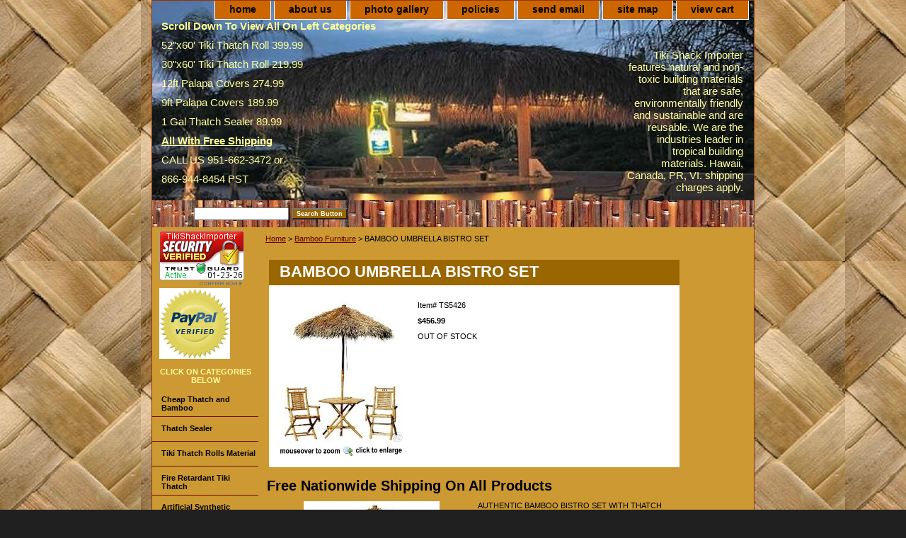

--- FILE ---
content_type: text/html
request_url: https://www.tikishackimporter.com/baumbiset.html
body_size: 5739
content:
<!DOCTYPE html PUBLIC "-//W3C//DTD XHTML 1.0 Strict//EN" "http://www.w3.org/TR/xhtml1/DTD/xhtml1-strict.dtd"><html><head><title>Bamboo Bistro Set | Sustainable Bamboo Furniture </title><meta name="Description" content="Made with sustainable materials, this bamboo bistro set is the perfect addition to any backyard. Shop for sustainable bamboo furniture online today. " /><meta name="Keywords" content="BAMBOO UMBRELLA BISTRO SET" /><link rel="stylesheet" type="text/css" href="css-base.css" /><link rel="stylesheet" type="text/css" href="css-element.css" /><link rel="stylesheet" type="text/css" href="css-contents.css" /><link rel="stylesheet" type="text/css" href="css-edits.css" /><link rel="stylesheet" type="text/css" href="vwd-edits.css" /><link rel="shortcut icon" type="image/x-icon" href="https://sep.turbifycdn.com/ty/cdn/yhst-96960596466562/favicon.ico?t=1748845849&">
<link href="https://sep.turbifycdn.com/ty/cdn/yhst-96960596466562/magiczoomplus.css?t=1748845849&" rel="stylesheet" type="text/css" media="screen"/>
<script src="https://sep.turbifycdn.com/ty/cdn/yhst-96960596466562/magiczoomplus.js?t=1748845849&" type="text/javascript"></script></head><body class="vertical" id="itemtype"><script type="text/javascript" id="yfc_loader" src="https://turbifycdn.com/store/migration/loader-min-1.0.34.js?q=yhst-96960596466562&ts=1748845849&p=1&h=order.store.turbify.net"></script> <div id="ys_superbar">
	   <div id="ys_cpers">
		<div id="yscp_welcome_msg"></div>
		<div id="yscp_signin_link"></div>
		<div id="yscp_myaccount_link"></div>
		<div id="yscp_signout_link"></div>
	   </div>
	   <div id="yfc_mini"></div>
	   <div class="ys_clear"></div>
	</div>
      <div id="container"><div id="header"><ul id="nav-general"><li><a href="index.html">home</a></li><li><a href="info.html">about us</a></li><li><a href="photogallery.html">photo gallery</a></li><li><a href="privacypolicy.html">policies</a></li><li><a href="mailto:tikishackimporter@yahoo.com">send email</a></li><li><a href="ind.html">site map</a></li><li><a href="https://order.store.turbify.net/yhst-96960596466562/cgi-bin/wg-order?yhst-96960596466562">view cart</a></li></ul><br class="clear" /><h3 id="brandmark"><a href="index.html" title="&lt;span style=&quot; color:#ffff99&quot;&gt;&lt;b&gt;Scroll Down To View All On Left Categories &lt;/b&gt;&lt;p&gt;52&quot;x60' Tiki Thatch Roll 399.99&lt;p&gt;30&quot;x60' Tiki Thatch Roll 219.99&lt;/p&gt;&lt;p&gt;12ft Palapa Covers 274.99&lt;/p&gt;&lt;p&gt;9ft Palapa Covers 189.99 &lt;/p&gt;&lt;p&gt;1 Gal Thatch Sealer 89.99&lt;/p&gt;&lt;u&gt;&lt;b&gt; All With Free Shipping&lt;/b&gt;&lt;/u&gt;&lt;p&gt;CALL US 951-662-3472 or&lt;/p&gt;866-944-8454 PST&lt;/span&gt;"><span style=" color:#ffff99"><b>Scroll Down To View All On Left Categories </b><p>52"x60' Tiki Thatch Roll 399.99<p>30"x60' Tiki Thatch Roll 219.99</p><p>12ft Palapa Covers 274.99</p><p>9ft Palapa Covers 189.99 </p><p>1 Gal Thatch Sealer 89.99</p><u><b> All With Free Shipping</b></u><p>CALL US 951-662-3472 or</p>866-944-8454 PST</span></a></h3><strong id="slogan">Tiki Shack Importer features natural and non-toxic building materials that are safe, environmentally friendly and sustainable and are reusable. We are the industries leader in tropical building materials. Hawaii, Canada, PR, VI. shipping charges apply.  </strong></div><form method="GET" action="nsearch.html" name="searcharea" id="searcharea"><fieldset><label class="labelfield" for="searchfield"><span>Search</span><input name="query" type="text" id="query" /></label><label class="buttonlabel" for="searchsubmit"><input name="searchsubmit" type="submit" value="Search Button" class="ys_primary" id="searchsubmit" /><input name="vwcatalog" type="hidden" value="yhst-96960596466562" /></label></fieldset><input type="hidden" name=".autodone" value="https://www.tikishackimporter.com/baumbiset.html" /></form><div id="bodyshell"><div id="bodycontent"><div class="breadcrumbs"><a href="index.html">Home</a> &gt; <a href="bamboo-furniture.html">Bamboo Furniture</a> &gt; BAMBOO UMBRELLA BISTRO SET </div><table border="0" cellspacing="1" cellpadding="5" width="100%"><tr><td><img src="https://sep.turbifycdn.com/ca/Img/trans_1x1.gif" height="1" width="20" border="0" /></td><td align="left" width="100%"><div class="addthis_toolbox addthis_default_style ">
<a class="addthis_button_facebook_like" fb:like:layout="button_count"></a>
<a class="addthis_button_tweet"></a>
<a class="addthis_button_google_plusone" g:plusone:size="medium"></a>
<a class="addthis_counter addthis_pill_style"></a>
</div>
<script type="text/javascript" src="https://s7.addthis.com/js/250/addthis_widget.js#pubid=ra-4f39ec3a3ab41aac"></script></td></tr></table><div id="contentarea"><div><h1 id="item-contenttitle">BAMBOO UMBRELLA BISTRO SET </h1><div id="itemarea"><table><tr><td><table border="0" cellspacing="0" cellpadding="0"><tr><td height="10"><b /></td></tr><tr><td align="center"><center><table border="0" cellspacing="0" cellpadding="0" width="100%"><tr><td align="center"><a href="https://s.turbifycdn.com/aah/yhst-96960596466562/bamboo-umbrella-bistro-set-29.jpg" class="MagicZoomPlus" title="Tiki Shack Importer" rel="zoom-position:right;zoom-height:200px;expand-position: top:0, left:0"><img src="https://s.turbifycdn.com/aah/yhst-96960596466562/bamboo-umbrella-bistro-set-30.jpg" width="175" height="200" border="0" hspace="0" vspace="0" alt="BAMBOO UMBRELLA BISTRO SET " title="BAMBOO UMBRELLA BISTRO SET " /></a><br /><center><img src="https://s.turbifycdn.com/aah/yhst-96960596466562/lauhala-matting-bamboo-wall-covering-25.jpg" width="179" height="19" border="0" hspace="0" vspace="0" /></center></td></tr></table></center></td></tr></table></td><td><img src="https://sep.turbifycdn.com/ca/Img/trans_1x1.gif" height="1" width="15" border="0" /></td><td><div class="itemform productInfo"><form method="POST" action="https://order.store.turbify.net/yhst-96960596466562/cgi-bin/wg-order?yhst-96960596466562+baumbiset"><div class="code">Item# <em>TS5426</em></div><div class="price-bold">$456.99</div>OUT OF STOCK<input type="hidden" name=".autodone" value="https://www.tikishackimporter.com/baumbiset.html" /></form> <!-- BEGIN SMARTFEED PRODUCT FEED MANAGER CAPTURE CODE--><script>var x, pageurl, tzo, ver, rp, prot, bn; var sku1 ='TS5426'; var itemprice = '$456.99'; var itemquantity = '1'; var gpath = 'http://www.productfeedmanager0.com/'; ver = 1.0; pageurl = document.URL; pagetitle = document.title; rp = document.referrer; site2 = gup('site'); prot = location.protocol; bn = navigator.appName + ' v' + navigator.appVersion; x = new Date(); tzo = x; feedmanager=gpath+'tikishackimporter/feed manager/processes/writereferer.php?sku=' + sku1 + '&price=' + itemprice + '&site=' + site2 + '&count=' + itemquantity + '&rp=' + escape(rp) + '&sw=' + screen.width + '&sh=' + screen.height + '&pa=' + escape(pageurl) + '&pt=' + escape(pagetitle) + '&bn=' + escape(bn) + '&tz=' + tzo + '&vr=' + ver; document.writeln('<div id="pfmimage"><img src="' + feedmanager + '" alt="" style="border:0" /></div>');nct=document.getElementById("pfmimage");nct.style.visibility="hidden";</script> <!-- END SMARTFEED PRODUCT FEED MANAGER CAPTURE CODE --></div></td></tr></table></div><div id="caption"><h2 id="itempage-captiontitle">Free Nationwide Shipping On All Products</h2><div class="mss-image" id="image1"><center><table border="0" cellspacing="0" cellpadding="0" width="100%"><tr><td align="center"><a href="https://s.turbifycdn.com/aah/yhst-96960596466562/bamboo-umbrella-bistro-set-31.jpg" class="MagicZoomPlus" title="Tiki Shack Importer" rel="zoom-position:right;zoom-height:200px;expand-position: top:0, left:0"><img src="https://s.turbifycdn.com/aah/yhst-96960596466562/bamboo-umbrella-bistro-set-32.jpg" width="192" height="220" border="0" hspace="0" vspace="0" alt="BAMBOO UMBRELLA BISTRO SET " title="BAMBOO UMBRELLA BISTRO SET " /></a><br /><center><img src="https://s.turbifycdn.com/aah/yhst-96960596466562/lauhala-matting-bamboo-wall-covering-25.jpg" width="179" height="19" border="0" hspace="0" vspace="0" /></center></td></tr></table></center></div><div>AUTHENTIC BAMBOO BISTRO SET WITH THATCH UMBRELLA AND 2 CHAIRS WITH ARMS <p>
This sustainable bamboo furniture comes with round table and stand, height to top of the umbrella is 96" and the diameter of the umbrella is about 5 1/2 and the thatch is also fire retardant. A great addition to your backyard space.<br /><br />We also sell the umbrellas by themselves and they are fire retardant<br /><br />We have sizes 5ft- 7ft- 9ft thatched umbrellas with bamboo pole.</div></div><br clear="all" /></div></div><div id="finaltext"><div id="ys_relatedItems"></div><center>Customer Service 1-951-662-3472 or 1-866-944-TIKI(8454)</center></div></div><div id="nav-product"><div id="htmltop"><a name="trustlink" href="https://secure.trust-guard.com/certificates/www.tikishackimporter.com" target="_blank">
	<img name="trustseal" alt="Security Verified Seal" src="https://secure.trust-guard.com/seals/1326/security/large/gray/" border="0" />
</a>
<script type="text/javascript" language="javascript" src="https://secure.trust-guard.com/seals/seal.js?site=www.tikishackimporter.com&pagetype=" ></script>
<!-- Begin Official PayPal Seal -->
<a href="https://www.paypal.com/us/verified/pal=chevy1938%40sbcglobal%2enet" target="_blank">
	<img src="https://www.paypal.com/en_US/i/icon/verification_seal.gif" border="0" alt="Official PayPal Seal" />
</a><!-- End Official PayPal Seal -->
<P><B><CENTER>CLICK ON CATEGORIES BELOW</b></div><ul><li><a href="cheap-thatch-and-bamboo.html" title="Cheap Thatch and Bamboo">Cheap Thatch and Bamboo</a></li><li><a href="thatchsealer.html" title="Thatch Sealer">Thatch Sealer</a></li><li><a href="tiki-thatch.html" title="Tiki Thatch Rolls Material">Tiki Thatch Rolls Material</a></li><li><a href="fire-retardant-thatch.html" title="Fire Retardant Tiki Thatch">Fire Retardant Tiki Thatch</a></li><li><a href="synthetic-thatch.html" title="Artificial Synthetic Thatch ">Artificial Synthetic Thatch </a></li><li><a href="tahitianthatch.html" title="Tahitian Thatch ">Tahitian Thatch </a></li><li><a href="africanthatch.html" title="African Thatch">African Thatch</a></li><li><a href="palapas.html" title="Palapa Thatch Umbrellas">Palapa Thatch Umbrellas</a></li><li><a href="palapakits.html" title="Palapa Umbrella Kits">Palapa Umbrella Kits</a></li><li><a href="bamboo-fencing.html" title="Bamboo Fencing">Bamboo Fencing</a></li><li><a href="bamboo-poles.html" title="Bamboo Poles">Bamboo Poles</a></li><li><a href="bamboo-slats.html" title="Bamboo Slats">Bamboo Slats</a></li><li><a href="bamboo-wall-covering.html" title="Lauhala Matting Bamboo Wall Covering">Lauhala Matting Bamboo Wall Covering</a></li><li><a href="bamboo-wainscoting.html" title="Bamboo Wainscoting Panels">Bamboo Wainscoting Panels</a></li><li class="liOpen"><a href="bamboo-furniture.html" title="Bamboo Furniture">Bamboo Furniture</a></li><li><a href="lodge-pine-poles.html" title="Lodge Pine Poles">Lodge Pine Poles</a></li><li><a href="tiki-mugs.html" title="Tiki Mugs">Tiki Mugs</a></li><li><a href="fiberglass-fish-mounts.html" title="Fiberglass Fish Mounts">Fiberglass Fish Mounts</a></li><li><a href="duckboatblinds.html" title="Duck Hunting Boat Grass Blinds ">Duck Hunting Boat Grass Blinds </a></li><li><a href="cura.html" title="Customer Reviews">Customer Reviews</a></li><li><a href="tiki-resource-articles.html" title="Tiki Resource Articles">Tiki Resource Articles</a></li><li><a href="bamboo-resource-articles.html" title="Bamboo Resource Articles">Bamboo Resource Articles</a></li><li><a href="blogpage.html" title="Info Page">Info Page</a></li><li><a href="tiki-mask.html" title="Tiki Masks">Tiki Masks</a></li></ul></div></div><div id="footer"><span id="footer-links"><a href="index.html">home</a> | <a href="info.html">about us</a> | <a href="photogallery.html">photo gallery</a> | <a href="privacypolicy.html">policies</a> | <a href="mailto:tikishackimporter@yahoo.com">send email</a> | <a href="ind.html">site map</a> | <a href="https://order.store.turbify.net/yhst-96960596466562/cgi-bin/wg-order?yhst-96960596466562">view cart</a></span><span id="copyright"><div align="center">
Copyright 2018 Tiki Shack Importer.<br><p>
<a href="https://www.tikishackimporter.com/tiki-bars.html">Tiki Bars</a> | <a href="https://www.tikishackimporter.com/buildtikibar.html">Build a Tiki Bar Hut</a> | <a href="https://www.tikishackimporter.com/synthetic-thatch.html">Synthetic Artificial Thatch</a> | <a href="https://www.tikishackimporter.com/tiki-thatch.html">Tiki Thatch</a> | <a href="https://www.tikishackimporter.com/bamboo-poles.html">Bamboo Poles</a> | <a href="https://www.tikishackimporter.com/palapas.html">Palapa Umbrellas</a> | <a href="https://www.tikishackimporter.com/fire-retardant-thatch.html">Fire Retardant Tiki Thatch</a> | <a href="https://www.tikishackimporter.com/tahitianthatch.html">Tahitian Thatch</a> | <a href="https://www.tikishackimporter.com/bamboo-fencing.html">Bamboo Fencing</a> | <a href="https://www.tikishackimporter.com/africanthatch.html">African Thatch</a> | <a href="https://www.tikishackimporter.com/bambooedging.html">Bamboo Edging</a> | <a href="https://www.tikishackimporter.com/bamboo-slats.html">Bamboo Slats Strips</a> | <a href="https://www.tikishackimporter.com/bamboo-wall-covering.html">Lauhala Matting Bamboo Rolls</a> | <a href="https://www.tikishackimporter.com/bamboo-wainscoting.html">Bamboo Wainscoting Panels</a> | <a href="https://www.tikishackimporter.com/bamboo-furniture.html">Bamboo Furniture</a> | <a href="https://www.tikishackimporter.com/lodge-pine-poles.html">Lodge Pine Poles</a> | <a href="https://www.tikishackimporter.com/tiki-mugs.html">Tiki Mugs</a> | <a href="https://www.tikishackimporter.com/tiki-mask.html">Tiki Mask</a> | <a href="https://www.tikishackimporter.com/fiberglass-fish-mounts.html">Fiberglass Fish Mounts</a> | <a href="https://www.tikishackimporter.com/duckboatblinds.html">Duck Blind Grass Rolls</a> | <a href="https://www.tikishackimporter.com/thatchsealer.html">Thatch Sealer</a> | <a href="https://www.tikishackimporter.com/cheap-thatch-and-bamboo.html">Cheap Thatch and Bamboo</a>

  
<p>
Serving all 50 states Alabama, Alaska, Arizona, Arkansas, California, Colorado, Connecticut, Delaware, Florida, Georgia, Hawaii, Idaho, Illinois, Indiana, Iowa, Kansas, Kentucky, Louisiana, Maine, Maryland, Massachusetts, Michigan, Minnesota, Mississippi, Missouri, Montana, Nebraska, Nevada, New Hampshire, New Jersey, New Mexico, New York, North Carolina, North Dakota, Ohio, Oklahoma, Oregon, Pennsylvania, Rhode Island, South Carolina, South Dakota, Tennessee, Texas, Utah, Vermont, Virginia, Washington, West Virginia, Wisconsin, Wyoming, Riverside, San Bernardino, Inland Empire, San Diego, Orange County, Southern California, Northern California, Corona, Los Angeles, Las Vegas, Virgin Islands.</div>

</span></div></div></body>
<script type="text/javascript">
csell_env = 'ue1';
 var storeCheckoutDomain = 'order.store.turbify.net';
</script>

<script type="text/javascript">
  function toOSTN(node){
    if(node.hasAttributes()){
      for (const attr of node.attributes) {
        node.setAttribute(attr.name,attr.value.replace(/(us-dc1-order|us-dc2-order|order)\.(store|stores)\.([a-z0-9-]+)\.(net|com)/g, storeCheckoutDomain));
      }
    }
  };
  document.addEventListener('readystatechange', event => {
  if(typeof storeCheckoutDomain != 'undefined' && storeCheckoutDomain != "order.store.turbify.net"){
    if (event.target.readyState === "interactive") {
      fromOSYN = document.getElementsByTagName('form');
        for (let i = 0; i < fromOSYN.length; i++) {
          toOSTN(fromOSYN[i]);
        }
      }
    }
  });
</script>
<script type="text/javascript">
// Begin Store Generated Code
 </script> <script type="text/javascript" src="https://s.turbifycdn.com/lq/ult/ylc_1.9.js" ></script> <script type="text/javascript" src="https://s.turbifycdn.com/ae/lib/smbiz/store/csell/beacon-a9518fc6e4.js" >
</script>
<script type="text/javascript">
// Begin Store Generated Code
 csell_page_data = {}; csell_page_rec_data = []; ts='TOK_STORE_ID';
</script>
<script type="text/javascript">
// Begin Store Generated Code
function csell_GLOBAL_INIT_TAG() { var csell_token_map = {}; csell_token_map['TOK_SPACEID'] = '2022276099'; csell_token_map['TOK_URL'] = ''; csell_token_map['TOK_STORE_ID'] = 'yhst-96960596466562'; csell_token_map['TOK_ITEM_ID_LIST'] = 'baumbiset'; csell_token_map['TOK_ORDER_HOST'] = 'order.store.turbify.net'; csell_token_map['TOK_BEACON_TYPE'] = 'prod'; csell_token_map['TOK_RAND_KEY'] = 't'; csell_token_map['TOK_IS_ORDERABLE'] = '1';  c = csell_page_data; var x = (typeof storeCheckoutDomain == 'string')?storeCheckoutDomain:'order.store.turbify.net'; var t = csell_token_map; c['s'] = t['TOK_SPACEID']; c['url'] = t['TOK_URL']; c['si'] = t[ts]; c['ii'] = t['TOK_ITEM_ID_LIST']; c['bt'] = t['TOK_BEACON_TYPE']; c['rnd'] = t['TOK_RAND_KEY']; c['io'] = t['TOK_IS_ORDERABLE']; YStore.addItemUrl = 'http%s://'+x+'/'+t[ts]+'/ymix/MetaController.html?eventName.addEvent&cartDS.shoppingcart_ROW0_m_orderItemVector_ROW0_m_itemId=%s&cartDS.shoppingcart_ROW0_m_orderItemVector_ROW0_m_quantity=1&ysco_key_cs_item=1&sectionId=ysco.cart&ysco_key_store_id='+t[ts]; } 
</script>
<script type="text/javascript">
// Begin Store Generated Code
function csell_REC_VIEW_TAG() {  var env = (typeof csell_env == 'string')?csell_env:'prod'; var p = csell_page_data; var a = '/sid='+p['si']+'/io='+p['io']+'/ii='+p['ii']+'/bt='+p['bt']+'-view'+'/en='+env; var r=Math.random(); YStore.CrossSellBeacon.renderBeaconWithRecData(p['url']+'/p/s='+p['s']+'/'+p['rnd']+'='+r+a); } 
</script>
<script type="text/javascript">
// Begin Store Generated Code
var csell_token_map = {}; csell_token_map['TOK_PAGE'] = 'p'; csell_token_map['TOK_CURR_SYM'] = '$'; csell_token_map['TOK_WS_URL'] = 'https://yhst-96960596466562.csell.store.turbify.net/cs/recommend?itemids=baumbiset&location=p'; csell_token_map['TOK_SHOW_CS_RECS'] = 'true';  var t = csell_token_map; csell_GLOBAL_INIT_TAG(); YStore.page = t['TOK_PAGE']; YStore.currencySymbol = t['TOK_CURR_SYM']; YStore.crossSellUrl = t['TOK_WS_URL']; YStore.showCSRecs = t['TOK_SHOW_CS_RECS']; </script> <script type="text/javascript" src="https://s.turbifycdn.com/ae/store/secure/recs-1.3.2.2.js" ></script> <script type="text/javascript" >
</script>
</html>
<!-- html103.prod.store.e1b.lumsb.com Fri Jan 23 16:50:46 PST 2026 -->


--- FILE ---
content_type: text/css
request_url: https://www.tikishackimporter.com/css-edits.css
body_size: 446
content:
/*Merchants--Use this file to make any edits that you wish to override styles in the main stylesheets. By making edits to this CSS file, your styles applied here will cascade and overwrite styles in the main CSS files. This will allow you to replace the entire contents of the main stylesheets should it become necessary to update those to fix styling issues with the themes without losing any of your custom styles.*/

.ys_primary{ background:#cc0000;color:#ffff00;font:bold 11px Arial,verdana,sans-serif;padding:1px 5px;text-align:center;cursor:pointer; display:inline; margin-top:10px;}

<!--page width-->
#bodycontent {width:700px;}
#brandmark {width:350px; font:15px Tahoma,Geneva,Verdana,sans-serif;}
#slogan {width:164px; font:15px Tahoma,Geneva,Verdana,sans-serif;}
#nav-product {width:150px;}
#container {
background-color:#CC9933;
border:1px solid #993300;
margin:0 auto;
text-align:left;
width:850px;}

/* MSS Custom Lef Nav */

#nav-product li.liOpen a {background:#996600; color:#FFFF99; border-bottom:none;}
#nav-product li.liOpen ul li a {font-weight:normal; font-size:12px; padding:2px 4px 2px 13px;}
#nav-product li.liOpen ul {border-bottom:1px solid #750E00;}

.mss-image {width:300px; float:left;}



#maintype #caption {background-color:#cc9933; padding:15px;}




--- FILE ---
content_type: application/x-javascript
request_url: https://secure.trust-guard.com/seals/seal.js?site=www.tikishackimporter.com&pagetype=
body_size: 3074
content:
//Parse Query String 
function parseQuery ( query ) 
{
    var Params = new Object ();
    if ( ! query ) return Params; // return empty object
    var Pairs = query.split(/[;&]/);
    for ( var i = 0; i < Pairs.length; i++ ) 
    {
        var KeyVal = Pairs[i].split('=');
        if ( ! KeyVal || KeyVal.length != 2 ) continue;
        var key = unescape( KeyVal[0] );
        var val = unescape( KeyVal[1] );
        val = val.replace(/\+/g, ' ');
        Params[key] = val;
    }
    return Params;
};

var scripts = document.getElementsByTagName('script');
var myScript = scripts[ scripts.length - 1 ];
var queryString = myScript.src.replace(/^[^\?]+\??/,'');
var params = null;
params = parseQuery( queryString );

var holdOpen = false;

function Popup(image, container)
{
    var elem = document.getElementById(container);
    if (elem == undefined) return;
    
    elem.style.visibility="visible";
    elem.visibility="visible";
    var cert = [302, 356];    
        
    var scroll = Scroll(); 
    var pos = Pos(image);
    
    var screen = Screen();  
    var imagesize = ImageSize(image.src);
             
    elem.style.width = cert[0] + 'px';    
	elem.style.height = cert[1] + 'px';
	var coord = Adjust(screen, cert, pos, imagesize, scroll);
	
    elem.style.left = coord[0] + 'px';
	elem.style.top = coord[1] + 'px';	
};

function Adjust(screen, certificate, location, image, scroll)
{
    var i;
    var coord = new Array();
    for (i=0; i<2; i++)
    {
        coord[i] = location[i] - scroll[i];
    
        if (screen[i] < certificate[i])
	    {
	        coord[i] = 0;
	    }
        else
        {        
            coord[i] = (coord[i] - certificate[i] > 0) 
                ? coord[i] - certificate[i] : coord[i] + image[i];
            if ((coord[i] + certificate[i]) > screen[i])
                coord[i] = screen[i] - certificate[i];
        }
        
        coord[i] += scroll[i];
        if (location[i+2] != null)
        {
            coord[i] += (location[i+2] - location[i]);
        }
    }
    return coord;
};

function ImageSize(img)
{
    if (img.indexOf('header') >= 0)
    {
        w_img = 150;
        h_img = 42;
    }
    else if (img.indexOf('small') >= 0)
    {
        w_img = 100;
        h_img = 64;
    }
    else
    {
        w_img = 120;
        h_img = 77;
    }
    return [w_img, h_img];
}

function Scroll()
{    
    var myScrollX = document.body.scrollLeft;
    var myScrollY = document.body.scrollTop;
    
    if (myScrollX == 0)
    {
        if (window.pageXOffset)
            myScrollX = window.pageXOffset;
        else
            myScrollX = (document.body.parentElement) ? document.body.parentElement.scrollLeft : 0;
    }
    if (myScrollY == 0)
    {
        if (window.pageYOffset)
            myScrollY = window.pageYOffset;
        else
            myScrollY = (document.body.parentElement) ? document.body.parentElement.scrollTop : 0;
    }
    return [myScrollX, myScrollY];
}

function Pos(obj)
{
    var curleft = 0;
    var curtop = 0;
    var relleft = null;
    var reltop = null;
    if(obj.offsetParent)
    while(1) 
    {        
        curleft += obj.offsetLeft;
        curtop += obj.offsetTop;
        if(!obj.offsetParent)
            break;
        obj = obj.offsetParent;
        if (obj.currentStyle != undefined && obj.currentStyle.position != undefined 
            && obj.currentStyle.position != 'static'
            && relleft == null && reltop == null)
        {
            relleft = curleft;
            reltop = curtop;
        }
    }
    else if(obj.x && obj.y)
    {
        curleft += obj.x;
        curtop += obj.y;
    }
    
    return [curleft, curtop, relleft, reltop];
}

function Screen()
{
    //Height
    var myWidth = 0, myHeight = 0;
    if( typeof( window.innerWidth ) == 'number' ) 
    {
        //Non-IE
        myWidth = window.innerWidth;
        myHeight = window.innerHeight;
    } 
    else if( document.documentElement && ( document.documentElement.clientWidth || document.documentElement.clientHeight ) ) 
    {
        //IE 6+ in 'standards compliant mode'
        myWidth = document.documentElement.clientWidth;
        myHeight = document.documentElement.clientHeight;
    } 
    else if( document.body && ( document.body.clientWidth || document.body.clientHeight ) ) 
    {
        //IE 4 compatible
        myWidth = document.body.clientWidth;
        myHeight = document.body.clientHeight;
    }
    return [myWidth, myHeight];
}

function Hide(container,delay)
{
    if (delay == null) delay = 0;
    
    seconds=parseInt(delay);
    if (holdOpen)
    {
	    timerID=setTimeout("Hide('" + container + "'," + seconds + ")",1000);  
	} 
	else if(seconds>0) 
    {
        seconds--;
	    timerID=setTimeout("Hide('" + container + "'," + seconds + ")",1000);
    }
    else
    {
	    var elem = document.getElementById(container);
	    if (elem != undefined)
	    {
            elem.innerHtml = "";
            elem.style.visibility="hidden";
        }
    } 
};

function OpenCertificate(link)
{
    var nonwin=navigator.appName!='Microsoft Internet Explorer'?'yes':'no';
    window.open(link.href,'welcome','location='+nonwin+',scrollbars=yes,width=517,height='+screen.availHeight+',menubar=no,toolbar=no');
    return false;
};

function SetSeals(name, path)
{
    var links = document.getElementsByName('trustlink');
    var i;
    for (i=0; i< links.length; i++)
    {
        if (links[i].onclick == null)
        links[i].onclick = function(){ return OpenCertificate(this); };        
    }
    
    var seals = document.getElementsByName('trustseal');
    for (i=0; i< seals.length; i++)
    {
        if (seals[i].onmouseout == null)
        {
            seals[i].oncontextmenu = function() {
                alert("Copying Prohibited by Law - This image and all included logos are copyrighted by trust-guard \251 2007.");
                return false; };
                
            seals[i].onmouseover = function() { holdOpen = true; Popup(this,'viewer'); };
            seals[i].onmouseout = function() { holdOpen = false; Hide('viewer',1); };
                        
            if (i == 0) //Only write this once
            {
                if (path != '')
                {
                    document.write("<iframe id='viewer' frameborder='no' style='visibility:hidden;position:absolute;width:0;height:0;z-index:1000000;overflow:hidden;background-color:Transparent;' "
                    + "src='" + path + "certificates/pages/mini-" + name + ".html' "
                    + "onmouseover='holdOpen = true;' onmouseout='holdOpen = false;' ALLOWTRANSPARENCY='true'></iframe>");
                }
                else
                {
                    //document.write("<iframe id='viewer' frameborder='no' style='visibility:hidden;position:absolute;width:0;height:0;z-index:1000000;overflow:hidden;background-color:Transparent;' "
                    //+ "src='" + path + "certificates/pages/mini.html' "
                    //+ "onmouseover='holdOpen = true;' onmouseout='holdOpen = false;' ALLOWTRANSPARENCY='true'></iframe>"); 
                    document.write("<iframe id='viewer' frameborder='no' style='visibility:hidden;position:absolute;width:0;height:0;z-index:1000000;overflow:hidden;background-color:Transparent;' "
                    + "src='" + path + "certificates/mini_certificate.php?site=" + name + "' "
                    + "onmouseover='holdOpen = true;' onmouseout='holdOpen = false;' ALLOWTRANSPARENCY='true'></iframe>");
                }
            }
        }
    }
    
    //Goofy workaround so some don't popup
    var nopopupseals = document.getElementsByName('trust-seal');
    for (i=0; i< nopopupseals.length; i++)
    {
        if (nopopupseals[i].oncontextmenu == null)
        {
            nopopupseals[i].oncontextmenu = function() {
                alert("Copying Prohibited by Law - This image and all included logos are copyrighted by trust-guard \251 2007.");
                return false; };
        }
    }
};

function SetVideo(name, id, path, pagetype, mini)
{    
    if (video != undefined)
    {
        //pagetype = (pagetype == 'demo') ? '/demo' : '';
        var container = document.getElementById('iSpeakVideo_Container');
        var adjy = (video.isFirefox) ? '-30px' : '-25px';
        var x_adj = 0;
        if 
        (pagetype == '' && 
            (
                //(id ==  772) || // && !video.isFirefox && !video.isNetscape) ||
                (id ==  785) ||
                (id == 1248) ||
                (id ==  706) ||
                (id == 1284) ||
                (id == 1407) ||
                (id == 1524) ||
                (id == 1051) ||
                (id == 1665) ||
                (id == 1126) ||
                (id == 2070) ||
                (id == 2066) ||
                (id == 937)              
            )           
        )
        x_adj = -27;
        else if 
        (pagetype == '' && 
            (
                (id == 816) ||
                (id == 817) ||
                (id == 1696)                                      
            )           
        )
        x_adj = -50;
        if (mini) x_adj = x_adj / 2;
        var adjx = (video.isFirefox) ? 27 : 29;       
        adjx += x_adj;
        
        var size;
        var width;
        
        if (mini)
        {
            size = 'mini';
            width = '100px';
            adjx -= 14;    
        }
        else
        {
            size = 'header';
            width = '150px';    
        }
        
        var link = (pagetype == 'demo') 
            ? path + 'seals/trust-seal.php?id=' + id + '&seal=security&size=' + size + '&pagetype=demo' 
            : path + 'seals/' + id + '/security/' + size;
        /*container.innerHTML += '<a name="trustlink" href="' + path + 'certificates/' + name + '" target="_blank">'
            + '<img id="video-seal" style="z-index:1000000; border:0px; position:relative; left:' + adjx + 'px; top:' 
            + adjy + '; width:' + width + ';" name="trust-seal" alt="security certified" src="' + path + 'seals/security/' 
            + id + '-' + size + '.gif"/></a>';*/
        container.innerHTML += '<a name="trustlink" href="' + path + 'certificates/' + name + '" target="_blank">'
            + '<img id="video-seal" style="z-index:1000000; border:0px; position:relative; left:' + adjx + 'px; top:' 
            + adjy + '; width:' + width + ';" name="trust-seal" alt="security certified" src="' + link + '"/></a>';
            //' + path + 'seals/' 
            //+ id + '/security/' + size + pagetype + '"/></a>';
    }
}

var path = (params['pagetype'] != 'demo') ? 'https://secure.trust-guard.com/' : '';
if (mini == undefined) var mini = false;

if (params['video'] == 'true')
{
    SetVideo(params['site'], params['id'], path, params['pagetype'], mini);
}

SetSeals(params['site'], path);


//Test to move seals around

//        container.innerHTML += '<a name="trustlink" href="' + path + 'certificates/' + name + '" target="_blank">'
//        + '<img id="video-seal" style="z-index:1000000; border:0px; ';
//        if (typeof y != 'undefined')
//        {
//            if (typeof drawseal != 'undefined')
//            {
//                //var style = 'style="z-index:1000000; border:0px; position:relative; left:' + adjx + 'px; top:' 
//                //    + adjy + '; width:150px;"';
//                //var seal = document.getElementById('video-seal'); 
//                //seal.style.left = adjx + 'px';
//                //seal.style.top = adjy;
//            }
//            else
//            {
//                container.innerHTML += '<a name="trustlink" href="' + path + 'certificates/' + name + '" target="_blank">'
//                + '<img id="video-seal" style="z-index:1000000; border:0px; position:relative; left:' + adjx + 'px; top:' 
//                + adjy + '; width:150px;" name="trust-seal" alt="security certified" src="' + path + 'seals/' 
//                + id + '/security/header' + pagetype + '"/></a>';
//            }
//        }
//        else
//        {
//            document.write('<a name="trustlink" href="' + path + 'certificates/' + name + '" target="_blank">'
//            + '<img id="video-seal" style="z-index:1000000; border:0px; width:150px;" name="trust-seal" alt="security certified" src="' + path + 'seals/' 
//            + id + '/security/header' + pagetype + '"/></a>');
//        }